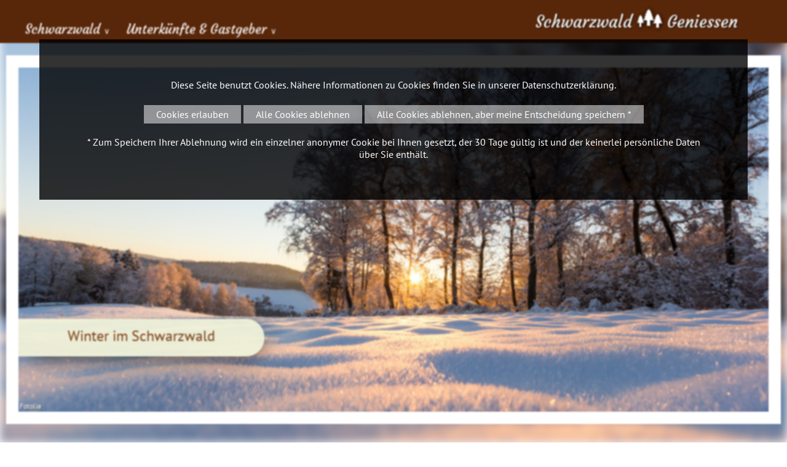

--- FILE ---
content_type: text/css
request_url: https://schwarzwald-geniessen.de/css/fonts.css
body_size: 302
content:
/* courgette-regular - latin */
@font-face {
  font-family: 'Courgette';
  font-style: normal;
  font-weight: 400;
  src: url('/clips/fonts/courgette-v5-latin-regular.eot'); /* IE9 Compat Modes */
  src: local('Courgette Regular'), local('Courgette-Regular'),
       url('/clips/fonts/courgette-v5-latin-regular.eot?#iefix') format('embedded-opentype'), /* IE6-IE8 */
       url('/clips/fonts/courgette-v5-latin-regular.woff2') format('woff2'), /* Super Modern Browsers */
       url('/clips/fonts/courgette-v5-latin-regular.woff') format('woff'), /* Modern Browsers */
       url('/clips/fonts/courgette-v5-latin-regular.ttf') format('truetype'), /* Safari, Android, iOS */
       url('/clips/fonts/courgette-v5-latin-regular.svg#Courgette') format('svg'); /* Legacy iOS */
font-display: swap;
}
/* pt-sans-regular - latin */
@font-face {
  font-family: 'PT Sans';
  font-style: normal;
  font-weight: 400;
  src: url('/clips/fonts/pt-sans-v9-latin-regular.eot'); /* IE9 Compat Modes */
  src: local('PT Sans'), local('PTSans-Regular'),
       url('/clips/fonts/pt-sans-v9-latin-regular.eot?#iefix') format('embedded-opentype'), /* IE6-IE8 */
       url('/clips/fonts/pt-sans-v9-latin-regular.woff2') format('woff2'), /* Super Modern Browsers */
       url('/clips/fonts/pt-sans-v9-latin-regular.woff') format('woff'), /* Modern Browsers */
       url('/clips/fonts/pt-sans-v9-latin-regular.ttf') format('truetype'), /* Safari, Android, iOS */
       url('/clips/fonts/pt-sans-v9-latin-regular.svg#PTSans') format('svg'); /* Legacy iOS */
font-display: swap;
}
/* pt-sans-italic - latin */
@font-face {
  font-family: 'PT Sans';
  font-style: italic;
  font-weight: 400;
  src: url('/clips/fonts/pt-sans-v9-latin-italic.eot'); /* IE9 Compat Modes */
  src: local('PT Sans Italic'), local('PTSans-Italic'),
       url('/clips/fonts/pt-sans-v9-latin-italic.eot?#iefix') format('embedded-opentype'), /* IE6-IE8 */
       url('/clips/fonts/pt-sans-v9-latin-italic.woff2') format('woff2'), /* Super Modern Browsers */
       url('/clips/fonts/pt-sans-v9-latin-italic.woff') format('woff'), /* Modern Browsers */
       url('/clips/fonts/pt-sans-v9-latin-italic.ttf') format('truetype'), /* Safari, Android, iOS */
       url('/clips/fonts/pt-sans-v9-latin-italic.svg#PTSans') format('svg'); /* Legacy iOS */
font-display: swap;
}
/* pt-sans-700 - latin */
@font-face {
  font-family: 'PT Sans';
  font-style: normal;
  font-weight: 700;
  src: url('/clips/fonts/pt-sans-v9-latin-700.eot'); /* IE9 Compat Modes */
  src: local('PT Sans Bold'), local('PTSans-Bold'),
       url('/clips/fonts/pt-sans-v9-latin-700.eot?#iefix') format('embedded-opentype'), /* IE6-IE8 */
       url('/clips/fonts/pt-sans-v9-latin-700.woff2') format('woff2'), /* Super Modern Browsers */
       url('/clips/fonts/pt-sans-v9-latin-700.woff') format('woff'), /* Modern Browsers */
       url('/clips/fonts/pt-sans-v9-latin-700.ttf') format('truetype'), /* Safari, Android, iOS */
       url('/clips/fonts/pt-sans-v9-latin-700.svg#PTSans') format('svg'); /* Legacy iOS */
font-display: swap;
}
/* pt-sans-700italic - latin */
@font-face {
  font-family: 'PT Sans';
  font-style: italic;
  font-weight: 700;
  src: url('/clips/fonts/pt-sans-v9-latin-700italic.eot'); /* IE9 Compat Modes */
  src: local('PT Sans Bold Italic'), local('PTSans-BoldItalic'),
       url('/clips/fonts/pt-sans-v9-latin-700italic.eot?#iefix') format('embedded-opentype'), /* IE6-IE8 */
       url('/clips/fonts/pt-sans-v9-latin-700italic.woff2') format('woff2'), /* Super Modern Browsers */
       url('/clips/fonts/pt-sans-v9-latin-700italic.woff') format('woff'), /* Modern Browsers */
       url('/clips/fonts/pt-sans-v9-latin-700italic.ttf') format('truetype'), /* Safari, Android, iOS */
       url('/clips/fonts/pt-sans-v9-latin-700italic.svg#PTSans') format('svg'); /* Legacy iOS */
font-display: swap;
}